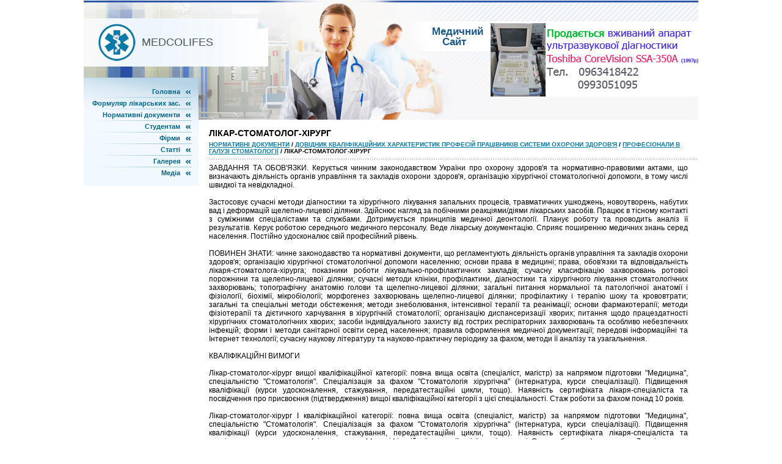

--- FILE ---
content_type: text/html
request_url: http://www.medcolifes.ru/page-148.html
body_size: 3639
content:
<html>
<head>
<meta http-equiv="Content-Type" content="text/html; charset=windows-1251" />
<title>Лікар-стоматолог-хірург - Medcolifes</title>
<link href="style.css" rel="stylesheet" type="text/css">
</head>

<body>
<table width="1000" height="100%" border="0" cellspacing="0" cellpadding="0" align=center>
  <tr>
    <td><table width="100%" border="0" cellspacing="0" cellpadding="0">
      <tr>
        <td width="1">
        <div style="position:absolute; width:302px; top:30px; background:url(images/cn-bg.gif);">
        <table width="100%" border="0" cellspacing="0" cellpadding="0">
  <tr>
    <td width="1"><img src="images/logo.gif" alt="" width="61" height="61" class="logo"></td>
    <td class="company_name">Medcolifes</td>
  </tr>
</table>
        </div>
        <div id="slogan">
        Медичний <br>
        <img src="images/w17.gif" width="17" height="1">Сайт</div>
        <img src="images/p1.jpg" alt="" width="666" height="196">
        </td>
        <td class="hbg"><img src="images/roma.jpg"></td>
      </tr>
    </table></td>
  </tr>
  <tr>
    <td height="100%" valign="top"><table width="100%" border="0" cellspacing="0" cellpadding="0">
      <tr>
        <td width="188" valign="top">
        <div style="position:relative; top:-69px; width:188px;">
        <table width="100%" border="0" cellspacing="0" cellpadding="0">
  <tr>
    <td class="mbg"><table width="100%" border="0" cellspacing="0" cellpadding="0">
      <tr>
        <td><img src="images/spacer.gif" alt="" width="1" height="14"></td>
      </tr>
      <tr>
        <td class="menu"><a href="/">Головна</a></td>
      </tr>
      <tr>
        <td height="1"><img src="images/m-sep0.gif" width="188" height="1"></td>
      </tr>
      <tr>
        <td class="menu"><a href="/page-1.html">Формуляр лікарських зас.</a></td>
      </tr>
      <tr>
        <td height="1"><img src="images/m-sep.gif" width="188" height="1"></td>
      </tr>
      <tr>
        <td class="menu"><a href="/page-2.html">Нормативні документи</a></td>
      </tr>
      <tr>
        <td height="1"><img src="images/m-sep.gif" width="188" height="1"></td>
      </tr>
      <tr>
        <td class="menu"><a href="/study.html">Студентам</a></td>
      </tr>
      <tr>
        <td height="1"><img src="images/m-sep.gif" width="188" height="1"></td>
      </tr>
      <tr>
        <td class="menu"><a href="/page-3.html">Фірми</a></td>
      </tr>
      <tr>
        <td height="1"><img src="images/m-sep.gif" width="188" height="1"></td>
      </tr>
      <tr>
        <td class="menu"><a href="/page-4.html">Статті</a></td>
      </tr>
      <tr>
        <td height="1"><img src="images/m-sep.gif" width="188" height="1"></td>
      </tr>
      <tr>
        <td class="menu"><a href="/gallery.html">Галерея</a></td>
      </tr>
      <tr>
        <td height="1"><img src="images/m-sep.gif" width="188" height="1"></td>
      </tr>
      <tr>
        <td class="menu"><a href="/movies.html">Медіа</a></td>
      </tr>
      <tr>
        <td><img src="images/spacer.gif" alt="" width="1" height="12"></td>
      </tr>
    </table></td>
  </tr>
</table>
        <center>
        <div style="margin:10px 0">

        <div>
        <br />
        <!--LiveInternet counter--><script type="text/javascript"><!--
document.write("<a href='http://www.liveinternet.ru/click' "+
"target=_blank><img class='counter' src='http://counter.yadro.ru/hit?t11.1;r"+
escape(document.referrer)+((typeof(screen)=="undefined")?"":
";s"+screen.width+"*"+screen.height+"*"+(screen.colorDepth?
screen.colorDepth:screen.pixelDepth))+";u"+escape(document.URL)+
";h"+escape(document.title.substring(0,80))+";"+Math.random()+
"' alt='' title='LiveInternet: показано число просмотров за 24"+
" часа, посетителей за 24 часа и за сегодня' "+
"border=0 width=88 height=31><\/a>")//--></script><!--/LiveInternet-->
<br>
<!--LiveInternet counter--><script type="text/javascript"><!--
document.write("<a href='http://www.liveinternet.ru/click;group' "+
"target=_blank><img src='//counter.yadro.ru/hit;group?t24.1;r"+
escape(document.referrer)+((typeof(screen)=="undefined")?"":
";s"+screen.width+"*"+screen.height+"*"+(screen.colorDepth?
screen.colorDepth:screen.pixelDepth))+";u"+escape(document.URL)+
";"+Math.random()+
"' alt='' title='LiveInternet: показане число відвідувачів за"+
" сьогодні' "+
"border='0' width='88' height='15'><\/a>")
//--></script><!--/LiveInternet--></center><br />
        </div>
        </td>
        <td valign="top"><table width="100%" border="0" cellspacing="0" cellpadding="0">
          <tr>
            <td><h1>Лікар-стоматолог-хірург<div style="font-size:10px; text-decoration:none; margin-top:5px;"><a href="page-2.html">Нормативні документи</a> / <a href="page-34.html">Довідник кваліфікаційних характеристик професій працівників системи охорони здоров'я</a> / <a href="page-142.html">Професіонали в галузі стоматології</a> /  Лікар-стоматолог-хірург</div></h1></td>
          </tr>
          <tr>
            <td class="c-sep-bg"><img src="images/w17.gif" alt="" width="17" height="1"></td>
          </tr>
          <tr>
            <td class="body_txt">
           <div align="left"></div>
            <p><p><p>ЗАВДАННЯ ТА ОБОВ'ЯЗКИ. Керується чинним законодавством України про охорону здоров'я та нормативно-правовими актами, що визначають діяльність органів управління та закладів охорони здоров'я, організацію хірургічної стоматологічної допомоги, в тому числі швидкої та невідкладної.<br />
<br />
Застосовує сучасні методи діагностики та хірургічного лікування запальних процесів, травматичних ушкоджень, новоутворень, набутих вад і деформацій щелепно-лицевої ділянки. Здійснює нагляд за побічними реакціями/діями лікарських засобів. Працює в тісному контакті з суміжними спеціалістами та службами. Дотримується принципів медичної деонтології. Планує роботу та проводить аналіз її результатів. Керує роботою середнього медичного персоналу. Веде лікарську документацію. Сприяє поширенню медичних знань серед населення. Постійно удосконалює свій професійний рівень.<br />
<br />
ПОВИНЕН ЗНАТИ: чинне законодавство та нормативні документи, що регламентують діяльність органів управління та закладів охорони здоров'я; організацію хірургічної стоматологічної допомоги населенню; основи права в медицині; права, обов'язки та відповідальність лікаря-стоматолога-хірурга; показники роботи лікувально-профілактичних закладів; сучасну класифікацію захворювань ротової порожнини та щелепно-лицевої ділянки; сучасні методи клініки, профілактики, діагностики та хірургічного лікування стоматологічних захворювань; топографічну анатомію голови та щелепно-лицевої ділянки; загальні питання нормальної та патологічної анатомії і фізіології, біохімії, мікробіології; морфогенез захворювань щелепно-лицевої ділянки; профілактику і терапію шоку та крововтрати; загальні та спеціальні методи обстеження; методи знеболювання, інтенсивної терапії та реанімації; основи фармакотерапії; методи фізіотерапії та дієтичного харчування в хірургічній стоматології; організацію диспансеризації хворих; питання щодо працездатності хірургічних стоматологічних хворих; засоби індивідуального захисту від гострих респіраторних захворювань та особливо небезпечних інфекцій; форми і методи санітарної освіти серед населення; правила оформлення медичної документації; передові інформаційні та Інтернет технології; сучасну наукову літературу та науково-практичну періодику за фахом, методи її аналізу та узагальнення.<br />
<br />
КВАЛІФІКАЦІЙНІ ВИМОГИ<br />
<br />
Лікар-стоматолог-хірург вищої кваліфікаційної категорії: повна вища освіта (спеціаліст, магістр) за напрямом підготовки &quot;Медицина&quot;, спеціальністю &quot;Стоматологія&quot;. Спеціалізація за фахом &quot;Стоматологія хірургічна&quot; (інтернатура, курси спеціалізації). Підвищення кваліфікації (курси удосконалення, стажування, передатестаційні цикли, тощо). Наявність сертифіката лікаря-спеціаліста та посвідчення про присвоєння (підтвердження) вищої кваліфікаційної категорії з цієї спеціальності. Стаж роботи за фахом понад 10 років.<br />
<br />
Лікар-стоматолог-хірург I кваліфікаційної категорії: повна вища освіта (спеціаліст, магістр) за напрямом підготовки &quot;Медицина&quot;, спеціальністю &quot;Стоматологія&quot;. Спеціалізація за фахом &quot;Стоматологія хірургічна&quot; (інтернатура, курси спеціалізації). Підвищення кваліфікації (курси удосконалення, стажування, передатестаційні цикли, тощо). Наявність сертифіката лікаря-спеціаліста та посвідчення про присвоєння (підтвердження) I кваліфікаційної категорії з цієї спеціальності. Стаж роботи за фахом понад 7 років.<br />
<br />
Лікар-стоматолог-хірург II кваліфікаційної категорії: повна вища освіта (спеціаліст, магістр) за напрямом підготовки &quot;Медицина&quot;, спеціальністю &quot;Стоматологія&quot;. Спеціалізація за фахом &quot;Стоматологія хірургічна&quot; (інтернатура, курси спеціалізації). Підвищення кваліфікації курси удосконалення, стажування, передатестаційні цикли, тощо). Наявність сертифіката лікаря-спеціаліста та посвідчення про присвоєння (підтвердження) II кваліфікаційної категорії з цієї спеціальності. Стаж роботи за фахом понад 5 років.<br />
<br />
Лікар-стоматолог-хірург: повна вища освіта (спеціаліст, магістр) за напрямом підготовки &quot;Медицина&quot;, спеціальністю &quot;Стоматологія&quot;. Спеціалізація за фахом &quot;Стоматологія хірургічна&quot; (інтернатура, курси спеціалізації). Наявність сертифіката лікаря-спеціаліста. Без вимог до стажу роботи.<br />
&nbsp;</p><div style="margin:10px 0"></div><div class="services">
   <h3>Дивіться також</h3><script type="text/javascript">
<!--
var _acic={dataProvider:10};(function(){var e=document.createElement("script");e.type="text/javascript";e.async=true;e.src="https://www.acint.net/aci.js";var t=document.getElementsByTagName("script")[0];t.parentNode.insertBefore(e,t)})()
//-->
</script> <p><a href="page-1880.html"><span>Рифаміцин (Rifamycin)</span></a><br>
   Фармакотерапевтична група: S02AA12 - препарат для застосування в отології. Протимікробні засоби. 
Основна фармакотерапевтична дія ЛЗ: антимікробна дія; активний відносно широкого спектра грампозитивн ...
   </p><p><a href="page-1955.html"><span>Цефотаксим (Cefotaxime)</span></a><br>
   Фармакотерапевтична група. J01DD01 - цефалоспорини та споріднені речовини. 
Основна фармакотерапевтична дія ЛЗ: бактерицидна дія; спектр активності відповідає груповому, крім того активний щодо Morax ...
   </p><p><a href="page-1957.html"><span>Цефтріаксон (Ceftriaxone)</span></a><br>
   Фармакотерапевтична група. J01DD04 - цефалоспорини. 
Основна фармакотерапевтична дія: бактерицидна дія; спектр активності відповідає груповому, крім того активний щодо Pseudomonas aeruginosa, Trepone ...
   </p></div>
</p>


          </td>
          </tr>
        </table></td>
      </tr>
    </table></td>
  </tr>
  <tr>
    <td bgcolor="#0b7ca9" class="bot-bg"><table width="100%" border="0" cellspacing="0" cellpadding="0">
      <tr>
        <td class="bottom_menu"><a href="/">Головна</a>  |  <a href="/sitemap.html">Мапа сайту</a>  |  <a href="/top.html">Найпопулярніше</a>  |  <a href="/search.php">Пошук</a>  |  <a href="/contacts.html">Зв'язок</a></td>
      </tr>
      <tr>
        <td class="bottom_addr">© www.medcolifes.ru. All Rights Reserved.</td>
      </tr>
    </table></td>
  </tr>
</table>

</body>
</html>
